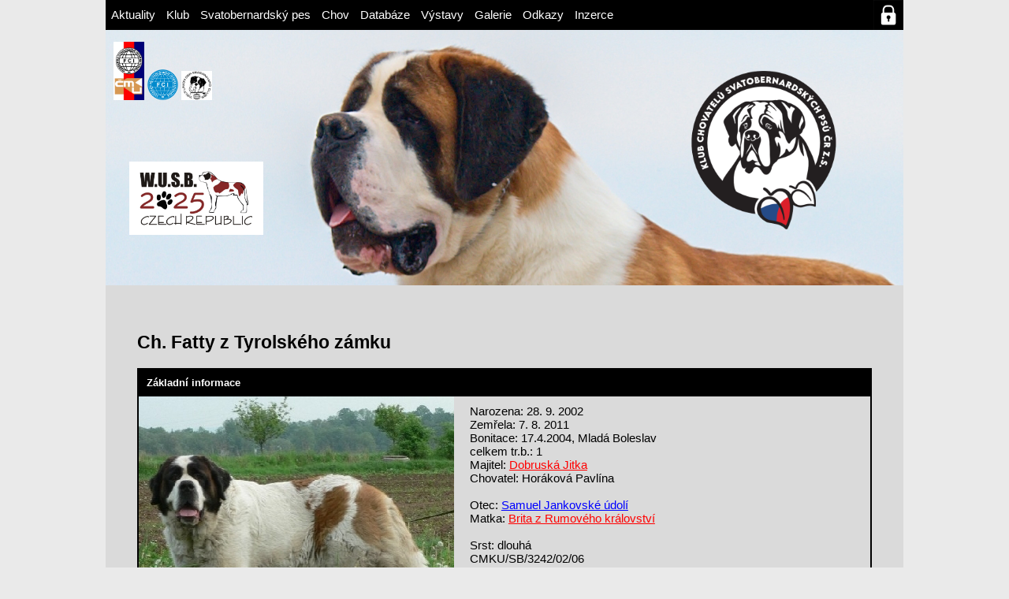

--- FILE ---
content_type: text/html; charset=UTF-8
request_url: http://www.bernardynklub.cz/svatobernardsky-pes/databaze-bernardynu/detail.php?id=51
body_size: 18621
content:
<!DOCTYPE html>
<head>
        <meta charset="UTF-8">
    <title>BERNARDYNKLUB.CZ » Databáze bernardýnů » Ch. Fatty z Tyrolského zámku</title>
    <link rel="stylesheet" href="indexdetail.css"/>
    <link rel="stylesheet" href="../../LIGHTBOX_EXP/lightbox.css"/>
    <script type="text/javascript" src="../../LIGHTBOX_EXP/lightbox.js"></script>
    <script type="text/javascript" src="../../LIGHTBOX_EXP/modal.js"></script>
    </head>
<body>
<head>
    <link rel="stylesheet" href="/header.css"/>
</head>
<header>
    <ul>
        <li><a href="/index.php">Aktuality</a></li>
        <li><a href="/klub/index.php">Klub</a>
            <ul>
                <li><a href="/klub/o-klubu/index.php">O klubu</a></li>
                <li><a href="/klub/vybor/index.php">Výbor</a></li>
                <li><a href="/klub/chovatele/index.php">Chovatelé</a></li>
                <li><a href="/klub/cenik/index.php">Ceník</a></li>
                <li><a href="/svatobernardsky-pes/clanky-a-dokumenty/clanek.php?id=1338">Přihláška do klubu</a></li>
            </ul>
        </li>
        <li><a href="/svatobernardsky-pes/index.php">Svatobernardský pes</a>
            <ul>
                <li><a href="/svatobernardsky-pes/historicky-prehled/index.php">Historický přehled</a></li>
                <li><a href="/svatobernardsky-pes/standard/index.php">Standard</a></li>
                <li><a href="/svatobernardsky-pes/nezny-obr/index.php">Něžný obr</a></li>
                <li><a href="/svatobernardsky-pes/koupe-stenete/index.php">Koupě štěněte</a></li>
                <li><a href="/svatobernardsky-pes/clanky-a-dokumenty/index.php">Články a dokumenty</a></li>  
<!--                -->                <li><a href='/svatobernardsky-pes/zapisy/index.php'>Zápisy</a></li>
            </ul>
        </li>
        <li><a href="/chov/index.php">Chov</a>
            <ul>
                <li><a href="/chov/podminky-chovnosti/index.php">Podmínky chovnosti</a></li>
                <li><a href="/chov/bonitace/index.php">Bonitace</a></li>
                                <li><a href="/chov/kryci-list/index.php">Krycí list</a></li>
                <li><a href="/chov/aktualni-kryti/index.php">Aktuální krytí</a></li>
            </ul>
        </li>
        <li><a href="/svatobernardsky-pes/databaze-bernardynu/index.php">Databáze</a></li>
        <li><a href="/vystavy/index.php">Výstavy</a></li>
        <li><a href="/galerie/index.php">Galerie</a></li>
        <li><a href="/odkazy/index.php">Odkazy</a></li>
        <li><a href="/inzerce/index.php">Inzerce</a></li>
    </ul>
        <a href="/ucet/index.php" id="prihlaseni" title="Přihlášení"></a>
</header>


<main>
    <!-- <div id="banner">
        <div id="bannerleft">
            <a href="http://www.cmku.cz/" id="cmku"><img src="../../img/cmku.jpg"/></a>
            <a href="http://www.fci.be/en/"><img src="../../img/1200px-FCI_logo.svg.png"/></a>
            <a href="http://www.barrywusb.com/de/"><img src="../../img/wusb-logo.jpg"/></a>
        </div>
        <div id="bannerright">
            <h1><b>Klub chovatelů<br> svatobernardských psů ČR z.s.</b></h1>
        </div>
    </div> -->
<div id="banner">
    <div id="bannerleft">
        <a href="http://www.cmku.cz/" id="cmku" target="_blank"><img src="../../img/cmku.jpg"/></a>
        <a href="http://www.fci.be/en/" target="_blank"><img src="../../img/1200px-FCI_logo.svg.png"/></a>
        <a href="http://www.barrywusb.com/de/" target="_blank"><img src="../../img/wusb-logo.jpg"/></a>
        <a id="wusb2025-link" href="https://www.bernardynklub.cz/wusb2025/"><img src="../../img/wusb2025-logo.jpg" /></a> 
         <!-- <div id="wusb2025-link">
            <a href="https://www.bernardynklub.cz/wusb2025/">
                <img src="../../img/wusb2025-logo.jpg" />
            </a>
         </div> -->
    </div>
    <div id="bannerright">
        <!-- <h1><b>Klub chovatelů<br> svatobernardských psů ČR z.s.</b></h1> -->
        <img src="../../img/hlava-top-left.png" />
    </div>
</div>    <div id="main-obsah">
        <h2>Ch. Fatty z Tyrolského zámku</h2>
                <div id="zaklinfo" class="groupbox">
            <h5>Základní informace</h5>
            <div id="zaklinfo-obsah">
                <div id="zaklinfo-obsah-left">
                    <div id="zaklinfo-obsah-left-foto">
                        <a><img id='main_image' src='../../IMAGES/136_preview.jpg' onclick='openImage()' class='hover-shadow' alt='' /></a>                        <div id="imageModal" class="modal_image">
                            <span class="close cursor" onclick="closeImage()">&times;</span>
                            <div class="modal-content_image">
                                <div id="image" class='mySlides_image'>
                                    <img src="../../IMAGES/136.jpg">
                                </div>
                                <div id="image-caption-container" class='caption-container_image'>
                                   <p id='imagecaption'>Fatty z Tyrolského zámku</p>
                                </div>
                                <div id="imagedemo" class='demo_image'></div>
                            </div>
                        </div>
                    </div>
                </div>
                <div id="zaklinfo-obsah-right">
                    Narozena: 28. 9. 2002<br/>Zemřela: 7. 8. 2011<br/>Bonitace: 17.4.2004, Mladá Boleslav<br />
celkem tr.b.: 1<br/>Majitel: <a href='../../klub/chovatele/detail.php?id=5' class='odkaz'>Dobruská Jitka</a><br/>Chovatel: Horáková Pavlína<br/><br/>Otec: <a href='../../svatobernardsky-pes/databaze-bernardynu/detail.php?id=108' class='male'>Samuel Jankovské údolí</a><br/>Matka: <a href='../../svatobernardsky-pes/databaze-bernardynu/detail.php?id=97' class='female'>Brita z Rumového království</a><br/><br/>Srst: dlouhá<br/>CMKU/SB/3242/02/06<br />
KVH: 76 cm<br />
DKK: 1/1                </div>
            </div>
        </div>
                        <div class="groupbox">
            <div class="groupbox-nadpis">
                <h5>Výstavní úspěchy</h5>
            </div>
            <div class="groupbox-obsah">
                
<p>Junior šampión ČR, Šampión ČR, 3 x CAJC ČR, 5 x CAC ČR, 2 x CACIB,
Klubový vítěz 2005, Vítěz mladých střední a východní Evropy 2003, BIS
veterán</p>
            </div>
        </div>
                        <div id="vystavy-parent">
            <div id="vystavy" class="groupbox">
                <div id="vystavy-nadpis">
                    <h5>Výstavy</h5>
                </div>
                <div id="vystavy-obsah">
                    <table border="1">
                        <tr>
                            <th>Výstava</th>
                            <th>Datum</th>
                            <th>Třída</th>
                            <th>Ocenění</th>
                            <th>Rozhodčí</th>
                        </tr>
                        <tr><td><a href='../../vystavy/detail.php?id=1852'>Klubová výstava Mladá Boleslav, CZ</a></td><td>2. 4. 2011</td><td>veteránů</td><td>
V 1, <strong>Nejlepší veterán</strong>
</td><td>Janes Christiane, A</td></tr><tr><td><a href='../../vystavy/detail.php?id=1626'>MVP Praha, CZ</a></td><td>1. 5. 2005</td><td>otevřená</td><td>
V 1, CAC, CACIB
</td><td> Weinlichová Alena</td></tr><tr><td><a href='../../vystavy/detail.php?id=1624'>KLUBOVÁ VÝSTAVA - Mladá Boleslav</a></td><td>16. 4. 2005</td><td>otevřená</td><td>
V 1, CAC, <strong>Klubový vítěz</strong>
</td><td>Vondrouš Otakar, CZ</td></tr><tr><td><a href='../../vystavy/detail.php?id=1566'>NVP Mladá Boleslav, CZ</a></td><td>25. 7. 2004</td><td>mezitřída</td><td>
V 1, CAC
</td><td>MVDr. Rydarčíková Gabriela, SK</td></tr><tr><td><a href='../../vystavy/detail.php?id=1564'>MVP Praha, CZ</a></td><td>13. 6. 2004</td><td>mezitřída</td><td>
V 1, CAC, CACIB
</td><td></td></tr><tr><td><a href='../../vystavy/detail.php?id=1561'>Klubová výstava Mladá Boleslav, CZ</a></td><td>17. 4. 2004</td><td>mezitřída</td><td>
V 1, CAC
</td><td>Vondrouš Otakar, CZ</td></tr><tr><td><a href='../../vystavy/detail.php?id=1559'>MVP Brno, CZ</a></td><td>8. 2. 2004</td><td>mezitřída</td><td>
V 2
</td><td></td></tr>                    </table>
                </div>
            </div>
        </div>
                <div id="rodokmen-parent">
            <div id="rodokmen" class="groupbox">
                <div id="rodokmen-nadpis">
                    <h5>Rodokmen</h5>
                </div>
                <div id="rodokmen-obsah">
                                        <table border=1>
    <tr>
    
        <td rowspan="8"><a href='../../svatobernardsky-pes/databaze-bernardynu/detail.php?id=108' class='male'>Samuel Jankovské údolí</a></td>
        <td rowspan="4"><a href='../../svatobernardsky-pes/databaze-bernardynu/detail.php?id=103' class='male'>Buller</a></td>
        <td rowspan="2"><span class='male'>Sankt-Cardis Walther</span></td>
        <td ><span class='male'>Sankt-Cardis Egil</span></td>
    </tr>
    <tr>
        <td ><span class='female'>Sankt-Cardis Laila</span></td>
    </tr>
    <tr>
        <td rowspan="2"><span class='female'>Vickys Kitty</span></td>
        <td ><span class='male'>Vickys Frede</span></td>
    </tr>
    <tr>
        <td ><span class='female'>Bisons Unita</span></td>
    </tr>
    <tr>
        <td rowspan="4"><a href='../../svatobernardsky-pes/databaze-bernardynu/detail.php?id=96' class='female'>Otyla Jankovské údolí</a></td>
        <td rowspan="2"><a href='../../svatobernardsky-pes/databaze-bernardynu/detail.php?id=101' class='male'>Aron z Olomouckého hospicu CS</a></td>
        <td ><span class='male'>Bürök-Düloi aramisz</span></td>
    </tr>
    <tr>
        <td ><span class='female'>Cinda Krakonošova kovárna CS</span></td>
    </tr>
    <tr>
        <td rowspan="2"><span class='female'>Fany Jankovské údolí</span></td>
        <td ><a href='../../svatobernardsky-pes/databaze-bernardynu/detail.php?id=2832' class='male'></a></td>
    </tr>
    <tr>
        <td ><a href='../../svatobernardsky-pes/databaze-bernardynu/detail.php?id=2832' class='female'></a></td>
    </tr>
    
    <tr>
        <td rowspan="8"><a href='../../svatobernardsky-pes/databaze-bernardynu/detail.php?id=97' class='female'>Brita z Rumového království</a></td>
        <td rowspan="4"><a href='../../svatobernardsky-pes/databaze-bernardynu/detail.php?id=152' class='male'>Herold Jankovské údolí</a></td>
        <td rowspan="2"><a href='../../svatobernardsky-pes/databaze-bernardynu/detail.php?id=102' class='male'>Eiko Large-Garden CS</a></td>
        <td ><a href='../../svatobernardsky-pes/databaze-bernardynu/detail.php?id=2832' class='male'></a></td>
    </tr>
    <tr>
        <td ><a href='../../svatobernardsky-pes/databaze-bernardynu/detail.php?id=2832' class='female'></a></td>
    </tr>
    <tr>
        <td rowspan="2"><span class='female'>Betty z Jánoviec CS</span></td>
        <td ><span class='male'>Athos z Podhůří Jeseníku CS</span></td>
    </tr>
    <tr>
        <td ><span class='female'>Célia Bakhus CS</span></td>
    </tr>
    <tr>
        <td rowspan="4"><span class='female'>Belisa z Bergerova vrchu CS</span></td>
        <td rowspan="2"><span class='male'>Dasso z Chejnova dvora CS</span></td>
        <td ><span class='male'>Rocky v.Steintor</span></td>
    </tr>
    <tr>
        <td ><span class='female'>Axa ze Žerčické obory CS</span></td>
    </tr>
    <tr>
        <td rowspan="2"><span class='female'>Charlotta z Pocidliní CS</span></td>
        <td ><a href='../../svatobernardsky-pes/databaze-bernardynu/detail.php?id=2832' class='male'></a></td>
    </tr>
    <tr>
        <td ><span class='female'>Briga z Pocidliní CS</span></td>
    </tr>
</table>                </div>
            </div>
        </div>
                <div id="potomci" class="groupbox">
            <div id="potomci-nadpis">
                <h5>Potomci</h5>
            </div>
            <div id="potomci-obsah" style="text-align: left;">
                <p><a class='F' href=detail.php?id=172>JCh.&nbsp;Grejs&nbsp;z&nbsp;Dobruské&nbsp;stáje</a> <img src='../../img/icon_photo.gif' title='Fotografie je k dispozici' />, <a class='F' href=detail.php?id=230>&nbsp;Etna&nbsp;z&nbsp;Dobruské&nbsp;stáje</a>, <a class='F' href=detail.php?id=231>&nbsp;Eliška&nbsp;z&nbsp;Dobruské&nbsp;stáje</a> <img src='../../img/icon_photo.gif' title='Fotografie je k dispozici' />, <a class='F' href=detail.php?id=232>&nbsp;Eimy&nbsp;z&nbsp;Dobruské&nbsp;stáje</a> <img src='../../img/icon_photo.gif' title='Fotografie je k dispozici' />, <a class='F' href=detail.php?id=233>&nbsp;Ema&nbsp;z&nbsp;Dobruské&nbsp;stáje</a> <img src='../../img/icon_photo.gif' title='Fotografie je k dispozici' />, <a class='F' href=detail.php?id=235>&nbsp;Edie&nbsp;z&nbsp;Dobruské&nbsp;stáje</a>, <a class='F' href=detail.php?id=237>&nbsp;Elba&nbsp;z&nbsp;Dobruské&nbsp;stáje</a> <img src='../../img/icon_photo.gif' title='Fotografie je k dispozici' />, <a class='M' href=detail.php?id=240>&nbsp;Erik&nbsp;z&nbsp;Dobruské&nbsp;stáje</a>, <a class='M' href=detail.php?id=241>&nbsp;Endy&nbsp;z&nbsp;Dobruské&nbsp;stáje</a>, <a class='F' href=detail.php?id=242>&nbsp;Elis&nbsp;z&nbsp;Dobruské&nbsp;stáje</a>, <a class='M' href=detail.php?id=244>&nbsp;Eddy&nbsp;z&nbsp;Dobruské&nbsp;stáje</a> <img src='../../img/icon_photo.gif' title='Fotografie je k dispozici' />, <a class='F' href=detail.php?id=246>&nbsp;Edyta&nbsp;z&nbsp;Dobruské&nbsp;stáje</a> <img src='../../img/icon_photo.gif' title='Fotografie je k dispozici' />, <a class='F' href=detail.php?id=248>&nbsp;Elma&nbsp;z&nbsp;Dobruské&nbsp;stáje</a> <img src='../../img/icon_photo.gif' title='Fotografie je k dispozici' />, <a class='F' href=detail.php?id=249>&nbsp;Elva&nbsp;z&nbsp;Dobruské&nbsp;stáje</a> <img src='../../img/icon_photo.gif' title='Fotografie je k dispozici' />, <a class='M' href=detail.php?id=259>&nbsp;Gerolt&nbsp;Bronson&nbsp;z&nbsp;Dobruské&nbsp;stáje</a>, <a class='F' href=detail.php?id=260>&nbsp;Gita&nbsp;z&nbsp;Dobruské&nbsp;stáje</a> <img src='../../img/icon_photo.gif' title='Fotografie je k dispozici' />, <a class='M' href=detail.php?id=261>&nbsp;Gambler&nbsp;z&nbsp;Dobruské&nbsp;stáje</a>, <a class='F' href=detail.php?id=262>&nbsp;Gábina&nbsp;z&nbsp;Dobruské&nbsp;stáje</a>, <a class='F' href=detail.php?id=263>&nbsp;Gracie&nbsp;Alberta&nbsp;z&nbsp;Dobruské&nbsp;stáje</a> <img src='../../img/icon_photo.gif' title='Fotografie je k dispozici' />, <a class='F' href=detail.php?id=264>&nbsp;Gimi&nbsp;z&nbsp;Dobruské&nbsp;stáje</a> <img src='../../img/icon_photo.gif' title='Fotografie je k dispozici' />, <a class='F' href=detail.php?id=265>&nbsp;Greta&nbsp;Charlotta&nbsp;z&nbsp;Dobruské&nbsp;stáje</a> <img src='../../img/icon_photo.gif' title='Fotografie je k dispozici' />, <a class='F' href=detail.php?id=266>&nbsp;Gwen&nbsp;z&nbsp;Dobruské&nbsp;stáje</a>, <a class='M' href=detail.php?id=267>Ch.&nbsp;Gregor&nbsp;z&nbsp;Dobruské&nbsp;stáje</a> <img src='../../img/icon_photo.gif' title='Fotografie je k dispozici' />, <a class='F' href=detail.php?id=268>&nbsp;Gállia&nbsp;z&nbsp;Dobruské&nbsp;stáje</a>, <a class='F' href=detail.php?id=269>&nbsp;Gája&nbsp;z&nbsp;Dobruské&nbsp;stáje</a> <img src='../../img/icon_photo.gif' title='Fotografie je k dispozici' />, <a class='F' href=detail.php?id=272>&nbsp;Chanel&nbsp;z&nbsp;Dobruské&nbsp;stáje</a>, <a class='F' href=detail.php?id=273>&nbsp;Chessy&nbsp;z&nbsp;Dobruské&nbsp;stáje</a>, <a class='M' href=detail.php?id=274>&nbsp;Chip&nbsp;z&nbsp;Dobruské&nbsp;stáje</a>, <a class='M' href=detail.php?id=275>&nbsp;Christ&nbsp;z&nbsp;Dobruské&nbsp;stáje</a>, <a class='M' href=detail.php?id=276>&nbsp;Charli&nbsp;z&nbsp;Dobruské&nbsp;stáje</a>, <a class='F' href=detail.php?id=277>&nbsp;Cher&nbsp;z&nbsp;Dobruské&nbsp;stáje</a>, <a class='M' href=detail.php?id=278>&nbsp;Charis&nbsp;z&nbsp;Dobruské&nbsp;stáje</a>, <a class='F' href=detail.php?id=279>&nbsp;Cheron&nbsp;z&nbsp;Dobruské&nbsp;stáje</a>, <a class='F' href=detail.php?id=280>&nbsp;Chasie&nbsp;z&nbsp;Dobruské&nbsp;stáje</a>, <a class='M' href=detail.php?id=281>&nbsp;Chart&nbsp;z&nbsp;Dobruské&nbsp;stáje</a>, <a class='F' href=detail.php?id=282>ICh.&nbsp;Chantal&nbsp;z&nbsp;Dobruské&nbsp;stáje</a> <img src='../../img/icon_photo.gif' title='Fotografie je k dispozici' /></p>
            </div>
        </div>
                                <div id="galerie" class="groupbox">
            <div id="galerie-nadpis">
                <h5>Galerie</h5>
            </div>
            <div id="galerie-obsah">
                <table><td><img src='../../IMAGES/2087_thumbnail.jpg' onclick='openModal();currentSlide(1)' class='hover-shadow' alt='Klubová výstava 2011- BIS veterán' /></td><td><img src='../../IMAGES/136_thumbnail.jpg' onclick='openModal();currentSlide(2)' class='hover-shadow' alt='' /></td></table>                <div id="myModal" class="modal">
                    <span class="close cursor" onclick="closeModal()">&times;</span>
                    <div class="modal-content">
                        <div class='mySlides'><img src='../../IMAGES/2087.jpg'></div><div class='mySlides'><img src='../../IMAGES/136.jpg'></div>                        <a class="prev" onclick="plusSlides(-1)">&#10094;</a>
                        <a class="next" onclick="plusSlides(1)">&#10095;</a>
                        <div class='caption-container'><p id='caption'>Klubová výstava 2011- BIS veterán</p></div><div class='caption-container'><p id='caption'></p></div>   
                        <div class='demo'></div><div class='demo'></div>                    </div>
                </div>
            </div>
        </div>
                    <p><a class="button" href=".">ZPĚT</a></p>
    </div>
</main>
<head>
    <link rel="stylesheet" href="../../footer.css"/>
</head>
<footer>
    <div id="footerinfo">
        <p>© 2020 Klub chovatelů svatobernardských psů ČR z.s.<br>
        kontaktní osoba: Milan Plundra, 564 01 Helvíkovice 30<br>
        Podklady pro inzerci, fotografie Vašich psů a příspěvky zasílejte na <a href="mailto:bernardynklub@seznam.cz">bernardynklub@seznam.cz</a>.</p>
    </div>
    <div id="toplist">
        <a href="http://www.toplist.cz/stat/517926"><img src="http://toplist.cz/count.asp?id=517926&amp;logo=mc" class="noborder" alt="TOPlist" width="88" height="54"></a>
    </div>
</footer></body>